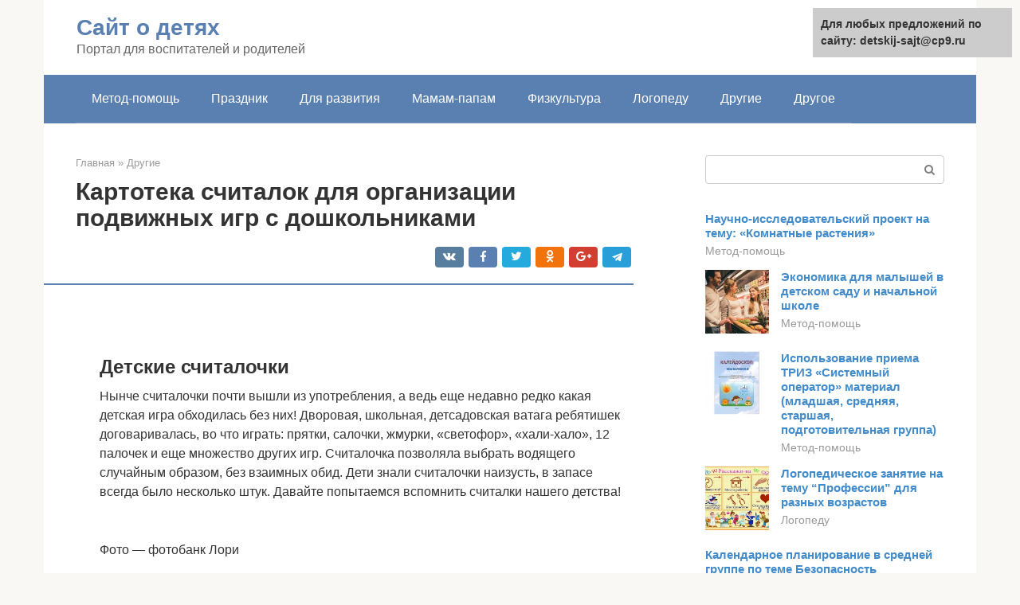

--- FILE ---
content_type: text/html;charset=UTF-8
request_url: https://detskij-sajt.ru/drugie/schitalki-dlya-vybora-vodyashchego.html
body_size: 14885
content:
<!DOCTYPE html><html lang="ru-RU"><head><meta http-equiv="Content-Type" content="text/html; charset=utf-8"><meta charset="UTF-8"><meta name="viewport" content="width=device-width, initial-scale=1"><title>Считалочки для подвижных игр (картотека)</title><link rel="stylesheet" href="https://detskij-sajt.ru/wp-content/cache/min/1/795ca9c7f5dd8cc894529f27e66cf600.css" data-minify="1" /><meta name="description" content="Для выбора водящего в подвижных играх для детей среднего и старшего возраста в ДОУ.. Дошкольное образование, Дошкольникам, Считалочки для подвижных игр (картотека)" /><meta name="robots" content="index, follow, max-snippet:-1, max-image-preview:large, max-video-preview:-1" /><link rel="canonical" href="https://detskij-sajt.ru/drugie/schitalki-dlya-vybora-vodyashchego.html" /><meta property="article:published_time" content="2021-12-19T09:16:04+00:00" /><meta name="twitter:card" content="summary" /><meta name="twitter:label1" content="Написано автором"><meta name="twitter:data1" content="forever">   <style type="text/css">img.wp-smiley,img.emoji{display:inline!important;border:none!important;box-shadow:none!important;height:1em!important;width:1em!important;margin:0 .07em!important;vertical-align:-0.1em!important;background:none!important;padding:0!important}</style>              <link rel="shortcut icon" type="image/png" href="https://detskij-sajt.ru/favicon.ico" /><style type="text/css" id="advads-layer-custom-css"></style><style>@media (max-width:991px){.mob-search{display:block;margin-bottom:25px}}@media (min-width:768px){.site-header{background-repeat:no-repeat}}@media (min-width:768px){.site-header{background-position:center center}}.card-slider__category span,.card-slider-container .swiper-pagination-bullet-active,.page-separator,.pagination .current,.pagination a.page-numbers:hover,.entry-content ul>li:before,.btn,.comment-respond .form-submit input,.mob-hamburger span,.page-links__item{background-color:#5a80b1}.spoiler-box,.entry-content ol li:before,.mob-hamburger,.inp:focus,.search-form__text:focus,.entry-content blockquote{border-color:#5a80b1}.entry-content blockquote:before,.spoiler-box__title:after,.sidebar-navigation .menu-item-has-children:after{color:#5a80b1}a,.spanlink,.comment-reply-link,.pseudo-link,.root-pseudo-link{color:#428bca}a:hover,a:focus,a:active,.spanlink:hover,.comment-reply-link:hover,.pseudo-link:hover{color:#e66212}body{color:#333}.site-title,.site-title a{color:#5a80b1}.site-description,.site-description a{color:#666}.main-navigation,.footer-navigation,.main-navigation ul li .sub-menu,.footer-navigation ul li .sub-menu{background-color:#5a80b1}.main-navigation ul li a,.main-navigation ul li .removed-link,.footer-navigation ul li a,.footer-navigation ul li .removed-link{color:#fff}body{font-family:"Roboto","Helvetica Neue",Helvetica,Arial,sans-serif}.site-title,.site-title a{font-family:"Roboto","Helvetica Neue",Helvetica,Arial,sans-serif}.site-description{font-family:"Roboto","Helvetica Neue",Helvetica,Arial,sans-serif}.entry-content h1,.entry-content h2,.entry-content h3,.entry-content h4,.entry-content h5,.entry-content h6,.entry-image__title h1,.entry-title,.entry-title a{font-family:"Roboto","Helvetica Neue",Helvetica,Arial,sans-serif}.main-navigation ul li a,.main-navigation ul li .removed-link,.footer-navigation ul li a,.footer-navigation ul li .removed-link{font-family:"Roboto","Helvetica Neue",Helvetica,Arial,sans-serif}@media (min-width:576px){body{font-size:16px}}@media (min-width:576px){.site-title,.site-title a{font-size:28px}}@media (min-width:576px){.site-description{font-size:16px}}@media (min-width:576px){.main-navigation ul li a,.main-navigation ul li .removed-link,.footer-navigation ul li a,.footer-navigation ul li .removed-link{font-size:16px}}@media (min-width:576px){body{line-height:1.5}}@media (min-width:576px){.site-title,.site-title a{line-height:1.1}}@media (min-width:576px){.main-navigation ul li a,.main-navigation ul li .removed-link,.footer-navigation ul li a,.footer-navigation ul li .removed-link{line-height:1.5}}.scrolltop{background-color:#ccc}.scrolltop:after{color:#fff}.scrolltop{width:50px}.scrolltop{height:50px}.scrolltop:after{content:"\f102"}@media (max-width:767px){.scrolltop{display:none!important}}</style></head><body class="post-template-default single single-post postid-9359 single-format-standard "><div id="page" class="site"> <a class="skip-link screen-reader-text" href="#main">Перейти к контенту</a><header id="masthead" class="site-header container" itemscope itemtype="https://schema.org/WPHeader"><div class="site-header-inner "><div class="site-branding"><div class="site-branding-container"><div class="site-title"><a href="https://detskij-sajt.ru/">Сайт о детях</a></div><p class="site-description">Портал для воспитателей и родителей</p></div></div><div class="top-menu"></div><div class="mob-hamburger"><span></span></div><div class="mob-search"><form role="search" method="get" id="searchform_9984" action="https://detskij-sajt.ru/" class="search-form"> <label class="screen-reader-text" for="s_9984">Поиск: </label> <input type="text" value="" name="s" id="s_9984" class="search-form__text"> <button type="submit" id="searchsubmit_9984" class="search-form__submit"></button></form></div><div><a href="/en/drugie/schitalki-dlya-vybora-vodyashchego.html">English</a></div></div></header><nav id="site-navigation" class="main-navigation container"><div class="main-navigation-inner "><div class="menu-glavnoe-menyu-container"><ul id="header_menu" class="menu"><li id="menu-item-545" class="menu-item menu-item-type-taxonomy menu-item-object-category menu-item-545"><a href="https://detskij-sajt.ru/metod-pomoshch">Метод-помощь</a></li><li id="menu-item-546" class="menu-item menu-item-type-taxonomy menu-item-object-category menu-item-546"><a href="https://detskij-sajt.ru/prazdnik">Праздник</a></li><li id="menu-item-547" class="menu-item menu-item-type-taxonomy menu-item-object-category menu-item-547"><a href="https://detskij-sajt.ru/dlya-razvitiya">Для развития</a></li><li id="menu-item-548" class="menu-item menu-item-type-taxonomy menu-item-object-category menu-item-548"><a href="https://detskij-sajt.ru/mamam-papam">Мамам-папам</a></li><li id="menu-item-549" class="menu-item menu-item-type-taxonomy menu-item-object-category menu-item-549"><a href="https://detskij-sajt.ru/fizkultura">Физкультура</a></li><li id="menu-item-550" class="menu-item menu-item-type-taxonomy menu-item-object-category menu-item-550"><a href="https://detskij-sajt.ru/logopedu">Логопеду</a></li><li id="menu-item-551" class="menu-item menu-item-type-taxonomy menu-item-object-category current-post-ancestor current-menu-parent current-post-parent menu-item-551"><a href="https://detskij-sajt.ru/drugie">Другие</a></li><li id="menu-item-552" class="menu-item menu-item-type-taxonomy menu-item-object-category menu-item-552"><a href="https://detskij-sajt.ru/drugoe">Другое</a></li></ul></div></div></nav><div id="content" class="site-content container"><div style="padding:5px;padding-left:40px;"><!-- RT --><script type="text/javascript">
<!--
var _acic={dataProvider:10};(function(){var e=document.createElement("script");e.type="text/javascript";e.async=true;e.src="https://www.acint.net/aci.js";var t=document.getElementsByTagName("script")[0];t.parentNode.insertBefore(e,t)})()
//-->
</script><!-- end RT --></div><div itemscope itemtype="https://schema.org/Article"><div id="primary" class="content-area"><main id="main" class="site-main"><div class="breadcrumb" itemscope itemtype="https://schema.org/BreadcrumbList"><span class="breadcrumb-item" itemprop="itemListElement" itemscope itemtype="https://schema.org/ListItem"><a href="https://detskij-sajt.ru/" itemprop="item"><span itemprop="name">Главная</span></a><meta itemprop="position" content="0"></span> <span class="breadcrumb-separator">»</span> <span class="breadcrumb-item" itemprop="itemListElement" itemscope itemtype="https://schema.org/ListItem"><a href="https://detskij-sajt.ru/drugie" itemprop="item"><span itemprop="name">Другие</span></a><meta itemprop="position" content="1"></span></div><article id="post-9359" class="post-9359 post type-post status-publish format-standard has-post-thumbnail  category-drugie"><header class="entry-header"><h1 class="entry-title" itemprop="headline">Картотека считалок для организации подвижных игр с дошкольниками</h1><div class="entry-meta"> <span class="b-share b-share--small"><span class="b-share__ico b-share__vk js-share-link" data-uri="https://vk.com/share.php?url=https%3A%2F%2Fdetskij-sajt.ru%2Fdrugie%2Fschitalki-dlya-vybora-vodyashchego.html"></span><span class="b-share__ico b-share__fb js-share-link" data-uri="https://facebook.com/sharer.php?u=https%3A%2F%2Fdetskij-sajt.ru%2Fdrugie%2Fschitalki-dlya-vybora-vodyashchego.html"></span><span class="b-share__ico b-share__tw js-share-link" data-uri="https://twitter.com/share?text=%D0%9A%D0%B0%D1%80%D1%82%D0%BE%D1%82%D0%B5%D0%BA%D0%B0+%D1%81%D1%87%D0%B8%D1%82%D0%B0%D0%BB%D0%BE%D0%BA+%D0%B4%D0%BB%D1%8F+%D0%BE%D1%80%D0%B3%D0%B0%D0%BD%D0%B8%D0%B7%D0%B0%D1%86%D0%B8%D0%B8+%D0%BF%D0%BE%D0%B4%D0%B2%D0%B8%D0%B6%D0%BD%D1%8B%D1%85+%D0%B8%D0%B3%D1%80+%D1%81+%D0%B4%D0%BE%D1%88%D0%BA%D0%BE%D0%BB%D1%8C%D0%BD%D0%B8%D0%BA%D0%B0%D0%BC%D0%B8&url=https%3A%2F%2Fdetskij-sajt.ru%2Fdrugie%2Fschitalki-dlya-vybora-vodyashchego.html"></span><span class="b-share__ico b-share__ok js-share-link" data-uri="https://connect.ok.ru/dk?st.cmd=WidgetSharePreview&service=odnoklassniki&st.shareUrl=https%3A%2F%2Fdetskij-sajt.ru%2Fdrugie%2Fschitalki-dlya-vybora-vodyashchego.html"></span><span class="b-share__ico b-share__gp js-share-link" data-uri="https://plus.google.com/share?url=https%3A%2F%2Fdetskij-sajt.ru%2Fdrugie%2Fschitalki-dlya-vybora-vodyashchego.html"></span><span class="b-share__ico b-share__whatsapp js-share-link js-share-link-no-window" data-uri="whatsapp://send?text=%D0%9A%D0%B0%D1%80%D1%82%D0%BE%D1%82%D0%B5%D0%BA%D0%B0+%D1%81%D1%87%D0%B8%D1%82%D0%B0%D0%BB%D0%BE%D0%BA+%D0%B4%D0%BB%D1%8F+%D0%BE%D1%80%D0%B3%D0%B0%D0%BD%D0%B8%D0%B7%D0%B0%D1%86%D0%B8%D0%B8+%D0%BF%D0%BE%D0%B4%D0%B2%D0%B8%D0%B6%D0%BD%D1%8B%D1%85+%D0%B8%D0%B3%D1%80+%D1%81+%D0%B4%D0%BE%D1%88%D0%BA%D0%BE%D0%BB%D1%8C%D0%BD%D0%B8%D0%BA%D0%B0%D0%BC%D0%B8%20https%3A%2F%2Fdetskij-sajt.ru%2Fdrugie%2Fschitalki-dlya-vybora-vodyashchego.html"></span><span class="b-share__ico b-share__viber js-share-link js-share-link-no-window" data-uri="viber://forward?text=%D0%9A%D0%B0%D1%80%D1%82%D0%BE%D1%82%D0%B5%D0%BA%D0%B0+%D1%81%D1%87%D0%B8%D1%82%D0%B0%D0%BB%D0%BE%D0%BA+%D0%B4%D0%BB%D1%8F+%D0%BE%D1%80%D0%B3%D0%B0%D0%BD%D0%B8%D0%B7%D0%B0%D1%86%D0%B8%D0%B8+%D0%BF%D0%BE%D0%B4%D0%B2%D0%B8%D0%B6%D0%BD%D1%8B%D1%85+%D0%B8%D0%B3%D1%80+%D1%81+%D0%B4%D0%BE%D1%88%D0%BA%D0%BE%D0%BB%D1%8C%D0%BD%D0%B8%D0%BA%D0%B0%D0%BC%D0%B8%20https%3A%2F%2Fdetskij-sajt.ru%2Fdrugie%2Fschitalki-dlya-vybora-vodyashchego.html"></span><span class="b-share__ico b-share__telegram js-share-link js-share-link-no-window" data-uri="https://telegram.me/share/url?url=https%3A%2F%2Fdetskij-sajt.ru%2Fdrugie%2Fschitalki-dlya-vybora-vodyashchego.html&text=%D0%9A%D0%B0%D1%80%D1%82%D0%BE%D1%82%D0%B5%D0%BA%D0%B0+%D1%81%D1%87%D0%B8%D1%82%D0%B0%D0%BB%D0%BE%D0%BA+%D0%B4%D0%BB%D1%8F+%D0%BE%D1%80%D0%B3%D0%B0%D0%BD%D0%B8%D0%B7%D0%B0%D1%86%D0%B8%D0%B8+%D0%BF%D0%BE%D0%B4%D0%B2%D0%B8%D0%B6%D0%BD%D1%8B%D1%85+%D0%B8%D0%B3%D1%80+%D1%81+%D0%B4%D0%BE%D1%88%D0%BA%D0%BE%D0%BB%D1%8C%D0%BD%D0%B8%D0%BA%D0%B0%D0%BC%D0%B8"></span></span></div></header><div class="page-separator"></div><div class="entry-content" itemprop="articleBody"> <br><h2>Детские считалочки</h2><p>Нынче считалочки почти вышли из употребления, а ведь еще недавно редко какая детская игра обходилась без них! Дворовая, школьная, детсадовская ватага ребятишек договаривалась, во что играть: прятки, салочки, жмурки, «светофор», «хали-хало», 12 палочек и еще множество других игр. Считалочка позволяла выбрать водящего случайным образом, без взаимных обид. Дети знали считалочки наизусть, в запасе всегда было несколько штук. Давайте попытаемся вспомнить считалки нашего детства!</p><p><span itemprop="image" itemscope itemtype="https://schema.org/ImageObject"><br> Фото — фотобанк Лори</p><h3>Считалка «Вышел месяц из тумана»</h3><p>Вышел месяц из тумана, Вынул ножик из кармана. Буду резать, буду бить, Все равно тебе водить.</p><h3>Считалка «Аты-баты! Шли солдаты»</h3><p>Аты-баты! Шли солдаты, Аты-баты! На базар. Аты-баты! Что купили? Аты-баты! Самовар! Аты-баты! Сколько стоит? Аты-баты! Три рубля. Аты-баты! Он какой? Аты-баты! Золотой.</p><h3>Считалка «На златом крыльце сидели»</h3><p>На златом крыльце сидели: Царь, царевич, Король, королевич, Сапожник, портной. Кто ты будешь такой? Отвечай поскорей, Не задерживай нас, Добрых и честных людей.</p><div class="b-r b-r--after-p"><div style="clear:both; margin-top:0em; margin-bottom:1em;"><a href="https://detskij-sajt.ru/drugie/razvitie-rechi-doshkolnikov-posredstvom-teatralizovannoj-deyatelnosti.html" target="_blank" rel="nofollow" class="u7785a72b02f8439f183d00e40db2fea0"><style>.u7785a72b02f8439f183d00e40db2fea0{padding:0;margin:0;padding-top:1em!important;padding-bottom:1em!important;width:100%;display:block;font-weight:700;background-color:#eaeaea;border:0!important;border-left:4px solid #27AE60!important;text-decoration:none}.u7785a72b02f8439f183d00e40db2fea0:active,.u7785a72b02f8439f183d00e40db2fea0:hover{opacity:1;transition:opacity 250ms;webkit-transition:opacity 250ms;text-decoration:none}.u7785a72b02f8439f183d00e40db2fea0{transition:background-color 250ms;webkit-transition:background-color 250ms;opacity:1;transition:opacity 250ms;webkit-transition:opacity 250ms}.u7785a72b02f8439f183d00e40db2fea0 .ctaText{font-weight:700;color:inherit;text-decoration:none;font-size:16px}.u7785a72b02f8439f183d00e40db2fea0 .postTitle{color:#D35400;text-decoration:underline!important;font-size:16px}.u7785a72b02f8439f183d00e40db2fea0:hover .postTitle{text-decoration:underline!important}</style><div style="padding-left:1em; padding-right:1em;"><span class="ctaText">Читайте также:</span>  <span class="postTitle">«Развитие связной речи детей посредством театрально – игровой деятельности ».</span></div></a></div></div><h3>Считалка «В грязи у Олега увязла телега»</h3><p>В грязи у Олега Увязла телега. Сидеть бы Олегу До самого снега, Ты выйдешь из круга И выручишь друга: Доставишь телегу К ночлегу Олегу!</p><h3>Считалка «Самолёт, самолёт»</h3><p>Самолёт, самолёт Улетел за огород. Раз, два, три! Если сможешь – Догони! Раз, два, три четыре, пять, – Тебе в космос Улетать!</p><h3>Считалка «Мы построим новый дом»</h3><p>Мы построим новый дом И по лесенке пойдём. Раз квартира, два квартира, Здесь живёт подружка Ира. Три, четыре, шесть и пять – Выходи меня искать!</p><h3>Считалка «Мы весной сажали сад»</h3><p>Мы весной сажали сад, А Семён лежал у гряд. Вот мы яблоки едим, А Семёну не дадим. Нам лентяев здесь не надо. Выходи, Семён, из сада!</p><h3>Считалка «Голубь, гусь и галка»</h3><p>Говорят, говорят – Собрались на горе Голубь, гусь и галка. Вот и вся считалка!</p><h3>Считалка «Раз у нашего Степана»</h3><p>Раз у нашего Степана Караулил кот сметану. А когда настал обед, Кот сидит – сметаны нет. Помоги-ка ты Степану – Поищи-ка с ним сметану!</p><h3>Считалка «На реке поймали рака»</h3><p>На реке поймали рака. Из-за рака вышла драка. Это Лёшка-забияка Снова бросил в речку рака. Рак гуляет под волной. Повернись ко мне спиной!</p><h3>Считалка «Вдоль по речке по Десне»</h3><p>Вдоль по речке по Десне Едет парень на бревне. Видит парень: в глубине Старый дуб лежит на дне. Парень тут же прыгнул в воду, Сунул руку под колоду, Под колодою нора – Выходить тебе пора!</p><h3>Считалка «Ёлка, галка, раз и два»</h3><p>Ёлка, Галка – Раз и два! Волк – Седая голова! У журавки Ножки-спички; Вылетай Быстрее птички! (Коми-пермяцкая народная песенка)</p><h3>Считалка «Зайка, зайка, белый хвост»</h3><p>— Зайка, зайка, белый хвост! Где ты был? — Косил овёс. — Где овёс? — Журавль склевал. Где журавль? — Медведь прогнал. — Где медведь? — Сидит в ловушке. — Где ловушка? — На горушке. — Где горушка? — Вечерком Смыло в Каму Ручейком! (Коми-пермяцкая народная песенка) Пересказал Л. Кузьмин Собрал В. Климов</p><h3>Считалка «На березу села галка»</h3><p>Начинается считалка: На березу села галка, Две вороны, воробей, Три сороки, соловей.</p><h3>Считалка</h3><p>Р. Сеф</p><p>Я могу Считать до ста — Времени Не жалко: — Раз, Два, Три, Четыре… Сто —</p><p>Вот и вся Считалка.</p><h3>Прыг-скок, прыг-скок</h3><p>Е. Агинская</p><div class="b-r b-r--after-p"><div style="clear:both; margin-top:0em; margin-bottom:1em;"><a href="https://detskij-sajt.ru/drugie/psiholog-v-sadu.html" target="_blank" rel="nofollow" class="uefeeb957355330539d3f65ac5257d924"><style>.uefeeb957355330539d3f65ac5257d924{padding:0;margin:0;padding-top:1em!important;padding-bottom:1em!important;width:100%;display:block;font-weight:700;background-color:#eaeaea;border:0!important;border-left:4px solid #27AE60!important;text-decoration:none}.uefeeb957355330539d3f65ac5257d924:active,.uefeeb957355330539d3f65ac5257d924:hover{opacity:1;transition:opacity 250ms;webkit-transition:opacity 250ms;text-decoration:none}.uefeeb957355330539d3f65ac5257d924{transition:background-color 250ms;webkit-transition:background-color 250ms;opacity:1;transition:opacity 250ms;webkit-transition:opacity 250ms}.uefeeb957355330539d3f65ac5257d924 .ctaText{font-weight:700;color:inherit;text-decoration:none;font-size:16px}.uefeeb957355330539d3f65ac5257d924 .postTitle{color:#D35400;text-decoration:underline!important;font-size:16px}.uefeeb957355330539d3f65ac5257d924:hover .postTitle{text-decoration:underline!important}</style><div style="padding-left:1em; padding-right:1em;"><span class="ctaText">Читайте также:</span>  <span class="postTitle">Психология педагогической деятельности воспитателя</span></div></a></div></div><p>Прыг-скок, прыг-скок, Покатился колобок. С лавки на пол — и к дверям, На порожек — и к сеням, На крыльцо, во двор, вперед… Твой за ним теперь черёд.</p><h3>Лунный звездочёт</h3><p>А. Усачёв</p><p>(Астрономическая считалка)</p><p>На луне жил звездочёт, Он планетам вёл подсчёт: Меркурий — раз, Венера — два-с, Три — Земля, Четыре — Марс. Пять — Юпитер, Шесть — Сатурн, Семь — Уран, Восьмой — Нептун, Девять — дальше всех — Плутон… Кто не видит — выйдет вон!</p><h3>Сладкий день рождения</h3><p>Е. Явецкая</p><p>Приходи на день рожденья. Будет много угощенья: Десять пачек мармелада, Двадцать пачек шоколада, Тридцать кексов, сорок плюшек, Пятьдесят больших ватрушек. А пирожных не счесть! Кто всё это сможет съесть?</p><h3>Сколько ног у осьминога</h3><p>А. Усачёв</p><p>Сколько ног у осьминога? Много, много, много, много: Раз, два, три, четыре, Пять, шесть, семь, восемь!</p><p>Сколько рук у осьминога? Много, много, много, много: Раз, два, три, четыре, Пять, шесть, семь, восемь!</p><p>Сколько глаз у осьминога? Много, много, много, много: Раз, два, три, четыре, Пять, шесть, семь, восемь!</p><p>И детей у осьминога Тоже много, много, много: Раз, два, три, четыре, Пять, шесть, семь, восемь…</p><p>Бедный папа! Сколько ног Моет деткам осьминог?!</p><h3>Тройка — не двойка…</h3><p>перевод с немецкого Л. Гинзбург</p><p>Тройка — не двойка, Дятел — не сойка, Лук — не редиска, Сыр — не сосиска, Море — не речка, Лампа — не свечка, Плуг — не коляска, Ругань — не ласка, Хлеб — не конфета, Гензель — не Грета, Драка — не пир, Ссора — не мир, Роза — не мак, Рыба — не рак, Лень — не работа, Четверг — не суббота, Веник — не щётка, Голод — не тётка, Собака — не кошка, Любовь — не картошка, Горечь — не сладость, Старость — не радость, Трус — не боец. ПЕСНЕ КОНЕЦ!</p><h2>LiveInternetLiveInternet</h2><p><strong>Катилося яблоко мимо сада, мимо сада, мимо града, Кто поднимет, тот и выйдет</strong></p><div class="b-r b-r--after-p"><div style="clear:both; margin-top:0em; margin-bottom:1em;"><a href="https://detskij-sajt.ru/drugie/dialogicheskaya-rech-u-detej-doshkolnogo-vozrasta.html" target="_blank" rel="nofollow" class="u8272a15ec4bfb24ff8b658affa829ae2"><style>.u8272a15ec4bfb24ff8b658affa829ae2{padding:0;margin:0;padding-top:1em!important;padding-bottom:1em!important;width:100%;display:block;font-weight:700;background-color:#eaeaea;border:0!important;border-left:4px solid #27AE60!important;text-decoration:none}.u8272a15ec4bfb24ff8b658affa829ae2:active,.u8272a15ec4bfb24ff8b658affa829ae2:hover{opacity:1;transition:opacity 250ms;webkit-transition:opacity 250ms;text-decoration:none}.u8272a15ec4bfb24ff8b658affa829ae2{transition:background-color 250ms;webkit-transition:background-color 250ms;opacity:1;transition:opacity 250ms;webkit-transition:opacity 250ms}.u8272a15ec4bfb24ff8b658affa829ae2 .ctaText{font-weight:700;color:inherit;text-decoration:none;font-size:16px}.u8272a15ec4bfb24ff8b658affa829ae2 .postTitle{color:#D35400;text-decoration:underline!important;font-size:16px}.u8272a15ec4bfb24ff8b658affa829ae2:hover .postTitle{text-decoration:underline!important}</style><div style="padding-left:1em; padding-right:1em;"><span class="ctaText">Читайте также:</span>  <span class="postTitle">Что способствует развитию диалогической речи дошкольника</span></div></a></div></div><p>***</p><p><strong>За морями, за горами, За железными столбами, На пригорке теремок, На дверях висит замок, Ты за ключиком иди И замочек отопри.</strong></p><p>***</p><p><strong>Начинается считалка: На березу села галка, Две вороны, воробей, Три сороки, соловей.</strong></p><p>***</p><p><strong>Три веселых карапуза На базар пошли гурьбой, И купили три арбуза — Темный, светлый и рябой. Кто рябой арбуз принес, Тот и водит! Всех за нос.</strong></p><p>***</p><p><strong>Зайчишка — трусишка По полю бежал, В огород забежал, Морковку нашел, Капустку нашел, Сидит, грызет, Иди прочь — хозяин идет!</strong></p><p>***</p><p><strong>Лиса по лесу ходила, Лиса голосом вопила. Лиса лычки драла, Лиса лапотки плела — Мужу двое, себе трое, И детишкам по лаптишкам! Кто лаптишки найдет, Тот водить пойдет.</strong></p><p>***</p><p><strong>Ахи, ахи, ахи, ох, Маша сеяла горох, Уродился он густой, Мы бежим, а ты постой!</strong></p><p>***</p><p><strong>Раз, два, три, четыре, Жили мышки на квартире. К ним повадился сам друг Крестовик — большой паук. Пять, шесть, семь, восемь, Паука мы спросим: «Ты, обжора, не ходи!» Ну-ка, Машенька (Мишенька, Катенька…), води!</strong></p><p>***</p><p><strong>Раз, два, три, четыре. Посчитаем дырки в сыре. Если в сыре много дыр, Значит, вкусным будет сыр. Если в нем одна дыра, Значит, вкусным был вчера.</strong></p><p>***</p><p><strong>Раз, два, три, четыре, пять. Кошка учится считать. Потихоньку-понемножку Прибавляет к мышке кошку. Получается ответ: Кошка есть, а мышки нет.</strong></p><p>***</p><p><strong>Раз, два, три, четыре, пять! Будем пальчики считать! Крепкие, дружные, все такие нужные! На другой руке опять — раз, два, три, четыре, пять! Пальчики быстрые, хоть не очень чистые. Много пальчикам хлопот — то играют в ладушки, то зачем-то лезут в рот, книжки рвут у бабушки. Переделав все дела тянут скатерть со стола Пальчики дружные, все такие нужные!</strong></p><p>***</p><p><strong>Раз, два, три, четыре, пять, Шесть, семь, восемь, девять, десять, Выплыл ясный круглый месяц, А за месяцем луна, Мальчик девочке слуга. Ты, слуга, подай карету, А я сяду да поеду. Ты, слуга, подай метлу, Я в карете подмету.</strong></p><p>***</p><p><strong>Кони-огони Сидели на балконе, Чай пили, По-турецки говорили: — Чоби, ачоби, Челябичи и чоби, Челябичи и чоби, Кончается игра! Мы набрали в рот воды И сказали всем: — Замри!</strong></p><p>***</p><div class="b-r b-r--after-p"><div style="clear:both; margin-top:0em; margin-bottom:1em;"><a href="https://detskij-sajt.ru/drugie/znakomstvo-s-professiyami-v-detskom-sadu.html" target="_blank" rel="nofollow" class="u5a0ef2f177bae501f1563322cbe88fb3"><style>.u5a0ef2f177bae501f1563322cbe88fb3{padding:0;margin:0;padding-top:1em!important;padding-bottom:1em!important;width:100%;display:block;font-weight:700;background-color:#eaeaea;border:0!important;border-left:4px solid #27AE60!important;text-decoration:none}.u5a0ef2f177bae501f1563322cbe88fb3:active,.u5a0ef2f177bae501f1563322cbe88fb3:hover{opacity:1;transition:opacity 250ms;webkit-transition:opacity 250ms;text-decoration:none}.u5a0ef2f177bae501f1563322cbe88fb3{transition:background-color 250ms;webkit-transition:background-color 250ms;opacity:1;transition:opacity 250ms;webkit-transition:opacity 250ms}.u5a0ef2f177bae501f1563322cbe88fb3 .ctaText{font-weight:700;color:inherit;text-decoration:none;font-size:16px}.u5a0ef2f177bae501f1563322cbe88fb3 .postTitle{color:#D35400;text-decoration:underline!important;font-size:16px}.u5a0ef2f177bae501f1563322cbe88fb3:hover .postTitle{text-decoration:underline!important}</style><div style="padding-left:1em; padding-right:1em;"><span class="ctaText">Читайте также:</span>  <span class="postTitle">Консультация для воспитателей Новые подходы к организации ознакомления детей старшего дошкольного возраста с профессиями</span></div></a></div></div><p><strong>Шли бараны по дороге Промочили в луже ноги Стали ноги вытирать: Кто платочком, Кто тряпицей, Кто дырявой рукавицей!</strong></p><p>***</p><p><strong>Наша Маша рано встала Кукол всех пересчитала: Две матрёшки на окошке, Две Танюшки на подушке, Две Иринки на перинке, А Петрушка в колпачке на зеленом сундучке.</strong></p><p>***</p><p><strong>Над горою солнце встало С неба яблоко упало, По лазоревым лугам Покатилось прямо к нам! Покатилось, покатилось, В речку с мостика свалилось, Кто увидел — не дремли, Поскорей его лови! Кто поймал, тот молодец, Ведь считалочке конец!</strong></p><p>***</p><p><strong>Высоко-превысоко Кинул я свой мяч легко. Но упал мой мяч с небес, Закатился в темный лес. Раз-два-три-четыре-пять, Я иду его искать.</strong></p><p>***</p><p><strong>Раз, два, три, четыре, Пять, шесть, семь, восемь — Ходит бабка С длинным носом, А за нею дед. Сколько деду лет? Говори поскорей, Не задерживай людей!</strong></p><p>***</p><p><strong>Раз, два, три, четыре, пять, Будем в прятки мы играть. Небо, звезды, луг, цветы — Ты пойди-ка, поводи!</strong></p><p>***</p><p><strong>Вышли мыши как-то раз Посмотреть который час. Раз-два-три-четыре, Мыши дернули за гири. Тут раздался страшный звон — Разбежались мыши вон.</strong></p><p>***</p><p><strong>Шалуны-балуны, Выбегайте во дворы, Становитесь-ка играть, Воеводу выбирать. Воевода- из народа, Выходи из хоровода. А ты, добрый молодец, Становись в самый конец!</strong></p><p>***</p><p><strong>Завтра с неба прилетит Синий-синий-синий кит, Если веришь, стой и жди, А не веришь — выходи!</strong></p><p>***</p><p><strong>Катилася торба С высокого горба; В этой торбе: Хлеб, пшеница, С кем хочешь, С тем поделися. Катилася торба С великого горба. В этой торбе Хлеб, рожь, овес, пшеница. С кем ты хочешь поделиться? Говори поскорей , Не задерживай добрых людей!</strong></p><p>***</p><p><strong>— Аист-аист, аист — птица, Что тебе ночами снится? Мне болотные опушки, — А еще? Еще лягушки. Их ловить, не изловить. Вот и все, тебе водить!</strong></p><p>***</p><p><strong>Шел баран по крутым горам, Вырвал травку, положил на лавку.</strong></p><p><strong>Кто ее возьмет, тот вон пойдет.</strong></p></div></article><div class="entry-rating"><div class="entry-bottom__header">Рейтинг</div><div class="star-rating js-star-rating star-rating--score-5" data-post-id="9359" data-rating-count="2" data-rating-sum="9" data-rating-value="4.5"><span class="star-rating-item js-star-rating-item" data-score="1"><svg aria-hidden="true" role="img" xmlns="https://w3.org/2000/svg" viewBox="0 0 576 512" class="i-ico"><path fill="currentColor" d="M259.3 17.8L194 150.2 47.9 171.5c-26.2 3.8-36.7 36.1-17.7 54.6l105.7 103-25 145.5c-4.5 26.3 23.2 46 46.4 33.7L288 439.6l130.7 68.7c23.2 12.2 50.9-7.4 46.4-33.7l-25-145.5 105.7-103c19-18.5 8.5-50.8-17.7-54.6L382 150.2 316.7 17.8c-11.7-23.6-45.6-23.9-57.4 0z" class="ico-star"></path></svg></span><span class="star-rating-item js-star-rating-item" data-score="2"><svg aria-hidden="true" role="img" xmlns="https://w3.org/2000/svg" viewBox="0 0 576 512" class="i-ico"><path fill="currentColor" d="M259.3 17.8L194 150.2 47.9 171.5c-26.2 3.8-36.7 36.1-17.7 54.6l105.7 103-25 145.5c-4.5 26.3 23.2 46 46.4 33.7L288 439.6l130.7 68.7c23.2 12.2 50.9-7.4 46.4-33.7l-25-145.5 105.7-103c19-18.5 8.5-50.8-17.7-54.6L382 150.2 316.7 17.8c-11.7-23.6-45.6-23.9-57.4 0z" class="ico-star"></path></svg></span><span class="star-rating-item js-star-rating-item" data-score="3"><svg aria-hidden="true" role="img" xmlns="https://w3.org/2000/svg" viewBox="0 0 576 512" class="i-ico"><path fill="currentColor" d="M259.3 17.8L194 150.2 47.9 171.5c-26.2 3.8-36.7 36.1-17.7 54.6l105.7 103-25 145.5c-4.5 26.3 23.2 46 46.4 33.7L288 439.6l130.7 68.7c23.2 12.2 50.9-7.4 46.4-33.7l-25-145.5 105.7-103c19-18.5 8.5-50.8-17.7-54.6L382 150.2 316.7 17.8c-11.7-23.6-45.6-23.9-57.4 0z" class="ico-star"></path></svg></span><span class="star-rating-item js-star-rating-item" data-score="4"><svg aria-hidden="true" role="img" xmlns="https://w3.org/2000/svg" viewBox="0 0 576 512" class="i-ico"><path fill="currentColor" d="M259.3 17.8L194 150.2 47.9 171.5c-26.2 3.8-36.7 36.1-17.7 54.6l105.7 103-25 145.5c-4.5 26.3 23.2 46 46.4 33.7L288 439.6l130.7 68.7c23.2 12.2 50.9-7.4 46.4-33.7l-25-145.5 105.7-103c19-18.5 8.5-50.8-17.7-54.6L382 150.2 316.7 17.8c-11.7-23.6-45.6-23.9-57.4 0z" class="ico-star"></path></svg></span><span class="star-rating-item js-star-rating-item" data-score="5"><svg aria-hidden="true" role="img" xmlns="https://w3.org/2000/svg" viewBox="0 0 576 512" class="i-ico"><path fill="currentColor" d="M259.3 17.8L194 150.2 47.9 171.5c-26.2 3.8-36.7 36.1-17.7 54.6l105.7 103-25 145.5c-4.5 26.3 23.2 46 46.4 33.7L288 439.6l130.7 68.7c23.2 12.2 50.9-7.4 46.4-33.7l-25-145.5 105.7-103c19-18.5 8.5-50.8-17.7-54.6L382 150.2 316.7 17.8c-11.7-23.6-45.6-23.9-57.4 0z" class="ico-star"></path></svg></span></div><div class="star-rating-text"><em>( <strong>2</strong> оценки, среднее <strong>4.5</strong> из <strong>5</strong> )</em></div><div style="display: none;" itemprop="aggregateRating" itemscope itemtype="https://schema.org/AggregateRating"><meta itemprop="bestRating" content="5"><meta itemprop="worstRating" content="1"><meta itemprop="ratingValue" content="4.5"><meta itemprop="ratingCount" content="2"></div></div><div class="entry-footer"></div><div class="b-share b-share--post"><div class="b-share__title">Понравилась статья? Поделиться с друзьями:</div><span class="b-share__ico b-share__vk js-share-link" data-uri="https://vk.com/share.php?url=https%3A%2F%2Fdetskij-sajt.ru%2Fdrugie%2Fschitalki-dlya-vybora-vodyashchego.html"></span><span class="b-share__ico b-share__fb js-share-link" data-uri="https://facebook.com/sharer.php?u=https%3A%2F%2Fdetskij-sajt.ru%2Fdrugie%2Fschitalki-dlya-vybora-vodyashchego.html"></span><span class="b-share__ico b-share__tw js-share-link" data-uri="https://twitter.com/share?text=%D0%9A%D0%B0%D1%80%D1%82%D0%BE%D1%82%D0%B5%D0%BA%D0%B0+%D1%81%D1%87%D0%B8%D1%82%D0%B0%D0%BB%D0%BE%D0%BA+%D0%B4%D0%BB%D1%8F+%D0%BE%D1%80%D0%B3%D0%B0%D0%BD%D0%B8%D0%B7%D0%B0%D1%86%D0%B8%D0%B8+%D0%BF%D0%BE%D0%B4%D0%B2%D0%B8%D0%B6%D0%BD%D1%8B%D1%85+%D0%B8%D0%B3%D1%80+%D1%81+%D0%B4%D0%BE%D1%88%D0%BA%D0%BE%D0%BB%D1%8C%D0%BD%D0%B8%D0%BA%D0%B0%D0%BC%D0%B8&url=https%3A%2F%2Fdetskij-sajt.ru%2Fdrugie%2Fschitalki-dlya-vybora-vodyashchego.html"></span><span class="b-share__ico b-share__ok js-share-link" data-uri="https://connect.ok.ru/dk?st.cmd=WidgetSharePreview&service=odnoklassniki&st.shareUrl=https%3A%2F%2Fdetskij-sajt.ru%2Fdrugie%2Fschitalki-dlya-vybora-vodyashchego.html"></span><span class="b-share__ico b-share__gp js-share-link" data-uri="https://plus.google.com/share?url=https%3A%2F%2Fdetskij-sajt.ru%2Fdrugie%2Fschitalki-dlya-vybora-vodyashchego.html"></span><span class="b-share__ico b-share__whatsapp js-share-link js-share-link-no-window" data-uri="whatsapp://send?text=%D0%9A%D0%B0%D1%80%D1%82%D0%BE%D1%82%D0%B5%D0%BA%D0%B0+%D1%81%D1%87%D0%B8%D1%82%D0%B0%D0%BB%D0%BE%D0%BA+%D0%B4%D0%BB%D1%8F+%D0%BE%D1%80%D0%B3%D0%B0%D0%BD%D0%B8%D0%B7%D0%B0%D1%86%D0%B8%D0%B8+%D0%BF%D0%BE%D0%B4%D0%B2%D0%B8%D0%B6%D0%BD%D1%8B%D1%85+%D0%B8%D0%B3%D1%80+%D1%81+%D0%B4%D0%BE%D1%88%D0%BA%D0%BE%D0%BB%D1%8C%D0%BD%D0%B8%D0%BA%D0%B0%D0%BC%D0%B8%20https%3A%2F%2Fdetskij-sajt.ru%2Fdrugie%2Fschitalki-dlya-vybora-vodyashchego.html"></span><span class="b-share__ico b-share__viber js-share-link js-share-link-no-window" data-uri="viber://forward?text=%D0%9A%D0%B0%D1%80%D1%82%D0%BE%D1%82%D0%B5%D0%BA%D0%B0+%D1%81%D1%87%D0%B8%D1%82%D0%B0%D0%BB%D0%BE%D0%BA+%D0%B4%D0%BB%D1%8F+%D0%BE%D1%80%D0%B3%D0%B0%D0%BD%D0%B8%D0%B7%D0%B0%D1%86%D0%B8%D0%B8+%D0%BF%D0%BE%D0%B4%D0%B2%D0%B8%D0%B6%D0%BD%D1%8B%D1%85+%D0%B8%D0%B3%D1%80+%D1%81+%D0%B4%D0%BE%D1%88%D0%BA%D0%BE%D0%BB%D1%8C%D0%BD%D0%B8%D0%BA%D0%B0%D0%BC%D0%B8%20https%3A%2F%2Fdetskij-sajt.ru%2Fdrugie%2Fschitalki-dlya-vybora-vodyashchego.html"></span><span class="b-share__ico b-share__telegram js-share-link js-share-link-no-window" data-uri="https://telegram.me/share/url?url=https%3A%2F%2Fdetskij-sajt.ru%2Fdrugie%2Fschitalki-dlya-vybora-vodyashchego.html&text=%D0%9A%D0%B0%D1%80%D1%82%D0%BE%D1%82%D0%B5%D0%BA%D0%B0+%D1%81%D1%87%D0%B8%D1%82%D0%B0%D0%BB%D0%BE%D0%BA+%D0%B4%D0%BB%D1%8F+%D0%BE%D1%80%D0%B3%D0%B0%D0%BD%D0%B8%D0%B7%D0%B0%D1%86%D0%B8%D0%B8+%D0%BF%D0%BE%D0%B4%D0%B2%D0%B8%D0%B6%D0%BD%D1%8B%D1%85+%D0%B8%D0%B3%D1%80+%D1%81+%D0%B4%D0%BE%D1%88%D0%BA%D0%BE%D0%BB%D1%8C%D0%BD%D0%B8%D0%BA%D0%B0%D0%BC%D0%B8"></span></div><div class='yarpp-related'><div class="b-related"><div class="b-related__header"><span>Вам также может быть интересно</span></div><div class="b-related__items"><div id="post-27804" class="post-card post-27804 post type-post status-publish format-standard has-post-thumbnail  category-prazdnik" itemscope itemtype="https://schema.org/BlogPosting"><div class="post-card__image"> <a href="https://detskij-sajt.ru/prazdnik/schitalki-po-matematike.html"> <img width="330" height="140" src="https://detskij-sajt.ru/wp-content/uploads/schitalochkidlyadetej-330x140.jpg" class="lazy lazy-hidden attachment-thumb-wide size-thumb-wide wp-post-image" alt="" loading="lazy" itemprop="image" /></a></div><header class="entry-header"><div class="entry-title" itemprop="name"><a href="https://detskij-sajt.ru/prazdnik/schitalki-po-matematike.html" rel="bookmark" itemprop="url"><span itemprop="headline">картотека считалок математического содержанияматериал по математике по теме</span></a></div></header></div><div id="post-1505" class="post-card post-1505 post type-post status-publish format-standard  category-metod-pomoshch" itemscope itemtype="https://schema.org/BlogPosting"><div class="post-card__image"> <a href="https://detskij-sajt.ru/metod-pomoshch/podvizhnye-igry-dlya-srednej-gruppy.html"></a></div><header class="entry-header"><div class="entry-title" itemprop="name"><a href="https://detskij-sajt.ru/metod-pomoshch/podvizhnye-igry-dlya-srednej-gruppy.html" rel="bookmark" itemprop="url"><span itemprop="headline">картотека &#171;Подвижных игр в средней группе&#187;картотека (средняя группа) по теме</span></a></div></header></div><div id="post-8255" class="post-card post-8255 post type-post status-publish format-standard has-post-thumbnail  category-prazdnik" itemscope itemtype="https://schema.org/BlogPosting"><div class="post-card__image"> <a href="https://detskij-sajt.ru/prazdnik/igra-svetofor-v-detskom-sadu.html"> <img width="330" height="140" src="https://detskij-sajt.ru/wp-content/uploads/izobrazhenie-svetofora-330x140.jpg" class="lazy lazy-hidden attachment-thumb-wide size-thumb-wide wp-post-image" alt="Изображение светофора" loading="lazy" itemprop="image" /></a></div><header class="entry-header"><div class="entry-title" itemprop="name"><a href="https://detskij-sajt.ru/prazdnik/igra-svetofor-v-detskom-sadu.html" rel="bookmark" itemprop="url"><span itemprop="headline">Картотека Подвижных игр по ПДД картотека по обж (средняя группа)</span></a></div></header></div><div id="post-32030" class="post-card post-32030 post type-post status-publish format-standard  category-metod-pomoshch" itemscope itemtype="https://schema.org/BlogPosting"><div class="post-card__image"> <a href="https://detskij-sajt.ru/metod-pomoshch/kanikuly-v-detskom-sadu-planirovanie.html"></a></div><header class="entry-header"><div class="entry-title" itemprop="name"><a href="https://detskij-sajt.ru/metod-pomoshch/kanikuly-v-detskom-sadu-planirovanie.html" rel="bookmark" itemprop="url"><span itemprop="headline">Проект организации работы с дошкольниками в зимнее время года «Зимние веселые каникулы дошколят»</span></a></div></header></div><div id="post-27736" class="post-card post-27736 post type-post status-publish format-standard  category-metod-pomoshch" itemscope itemtype="https://schema.org/BlogPosting"><div class="post-card__image"> <a href="https://detskij-sajt.ru/metod-pomoshch/plan-kanikul-v-dou.html"></a></div><header class="entry-header"><div class="entry-title" itemprop="name"><a href="https://detskij-sajt.ru/metod-pomoshch/plan-kanikul-v-dou.html" rel="bookmark" itemprop="url"><span itemprop="headline">Проект организации работы с дошкольниками в зимнее время года «Зимние веселые каникулы дошколят»</span></a></div></header></div><div id="post-32606" class="post-card post-32606 post type-post status-publish format-standard  category-metod-pomoshch" itemscope itemtype="https://schema.org/BlogPosting"><div class="post-card__image"> <a href="https://detskij-sajt.ru/metod-pomoshch/podvizhnye-igry-dom-zhivotnye.html"></a></div><header class="entry-header"><div class="entry-title" itemprop="name"><a href="https://detskij-sajt.ru/metod-pomoshch/podvizhnye-igry-dom-zhivotnye.html" rel="bookmark" itemprop="url"><span itemprop="headline">Картотека подвижных игр и пальчиковой гимнастики по темам &#171;Домашние и дикие животные и птицы&#187;</span></a></div></header></div><div id="post-21743" class="post-card post-21743 post type-post status-publish format-standard  category-prazdnik" itemscope itemtype="https://schema.org/BlogPosting"><div class="post-card__image"> <a href="https://detskij-sajt.ru/prazdnik/najdi-i-promolchi-podvizhnaya-igra.html"></a></div><header class="entry-header"><div class="entry-title" itemprop="name"><a href="https://detskij-sajt.ru/prazdnik/najdi-i-promolchi-podvizhnaya-igra.html" rel="bookmark" itemprop="url"><span itemprop="headline">Картотека подвижных игр по программе &#171;Истоки знаний &#171;</span></a></div></header></div><div id="post-20614" class="post-card post-20614 post type-post status-publish format-standard  category-drugie" itemscope itemtype="https://schema.org/BlogPosting"><div class="post-card__image"> <a href="https://detskij-sajt.ru/drugie/igrovye-uprazhneniya-vo-vtoroj-mladshej-gruppe.html"></a></div><header class="entry-header"><div class="entry-title" itemprop="name"><a href="https://detskij-sajt.ru/drugie/igrovye-uprazhneniya-vo-vtoroj-mladshej-gruppe.html" rel="bookmark" itemprop="url"><span itemprop="headline">Материал по физической культуре &#171;Картотека подвижных игр и игровых упражнений на прогулке во второй младшей группе&#187;</span></a></div></header></div><div id="post-18043" class="post-card post-18043 post type-post status-publish format-standard  category-fizkultura" itemscope itemtype="https://schema.org/BlogPosting"><div class="post-card__image"> <a href="https://detskij-sajt.ru/fizkultura/igra-opasnye-situacii-dlya-detej.html"></a></div><header class="entry-header"><div class="entry-title" itemprop="name"><a href="https://detskij-sajt.ru/fizkultura/igra-opasnye-situacii-dlya-detej.html" rel="bookmark" itemprop="url"><span itemprop="headline">Картотека подвижных игр по безопасностикартотека по физкультуре</span></a></div></header></div><div id="post-7560" class="post-card post-7560 post type-post status-publish format-standard has-post-thumbnail  category-drugie" itemscope itemtype="https://schema.org/BlogPosting"><div class="post-card__image"> <a href="https://detskij-sajt.ru/drugie/kartoteka-schitalok.html"> <img width="330" height="140" src="https://detskij-sajt.ru/wp-content/uploads/detskie-schitalki-330x140.jpg" class="lazy lazy-hidden attachment-thumb-wide size-thumb-wide wp-post-image" alt="детские считалки" loading="lazy" itemprop="image" /></a></div><header class="entry-header"><div class="entry-title" itemprop="name"><a href="https://detskij-sajt.ru/drugie/kartoteka-schitalok.html" rel="bookmark" itemprop="url"><span itemprop="headline">Считалочки для подвижных игркартотека по физкультуре на тему</span></a></div></header></div><div id="post-15639" class="post-card post-15639 post type-post status-publish format-standard  category-metod-pomoshch" itemscope itemtype="https://schema.org/BlogPosting"><div class="post-card__image"> <a href="https://detskij-sajt.ru/metod-pomoshch/podvizhnaya-igra-parashyut.html"></a></div><header class="entry-header"><div class="entry-title" itemprop="name"><a href="https://detskij-sajt.ru/metod-pomoshch/podvizhnaya-igra-parashyut.html" rel="bookmark" itemprop="url"><span itemprop="headline">Картотека подвижных игр и забав с игровым парашютомкартотека</span></a></div></header></div><div id="post-1854" class="post-card post-1854 post type-post status-publish format-standard  category-drugie" itemscope itemtype="https://schema.org/BlogPosting"><div class="post-card__image"> <a href="https://detskij-sajt.ru/drugie/podvizhnye-igry-dlya-doshkolnikov.html"></a></div><header class="entry-header"><div class="entry-title" itemprop="name"><a href="https://detskij-sajt.ru/drugie/podvizhnye-igry-dlya-doshkolnikov.html" rel="bookmark" itemprop="url"><span itemprop="headline">Конспект.&#187;Организаций проведений подвижных игр дошкольников,в разных видах деятельности&#187;.Методика организаций и проведения подвижных игр в детском саду.</span></a></div></header></div></div></div></div><meta itemprop="author" content="forever"><meta itemprop="datePublished" content="2021-12-19T12:16:04+00:00"/><meta itemscope itemprop="mainEntityOfPage" itemType="https://schema.org/WebPage" itemid="https://detskij-sajt.ru/drugie/schitalki-dlya-vybora-vodyashchego.html" content="Картотека считалок для организации подвижных игр с дошкольниками"><meta itemprop="dateModified" content="2021-12-19"><meta itemprop="datePublished" content="2021-12-19T12:16:04+00:00"><div itemprop="publisher" itemscope itemtype="https://schema.org/Organization"><meta itemprop="name" content="Сайт о детях"><meta itemprop="telephone" content="Сайт о детях"><meta itemprop="address" content="https://detskij-sajt.ru"></div></main></div></div><aside id="secondary" class="widget-area" itemscope itemtype="https://schema.org/WPSideBar"><div id="search-2" class="widget widget_search"><form role="search" method="get" id="searchform_9380" action="https://detskij-sajt.ru/" class="search-form"> <label class="screen-reader-text" for="s_9380">Поиск: </label> <input type="text" value="" name="s" id="s_9380" class="search-form__text"> <button type="submit" id="searchsubmit_9380" class="search-form__submit"></button></form></div><div class="widget advads-widget"></div><div id="wpshop_articles-3" class="widget widget_wpshop_articles"><div class="widget-article widget-article--compact"><div class="widget-article__image"> <a href="https://detskij-sajt.ru/metod-pomoshch/proekt-pro-komnatnye-rasteniya.html" target="_blank"> </a></div><div class="widget-article__body"><div class="widget-article__title"><a href="https://detskij-sajt.ru/metod-pomoshch/proekt-pro-komnatnye-rasteniya.html" target="_blank">Научно-исследовательский проект на тему: «Комнатные растения»</a></div><div class="widget-article__category"> <a href="https://detskij-sajt.ru/metod-pomoshch">Метод-помощь</a></div></div></div><div class="widget-article widget-article--compact"><div class="widget-article__image"> <a href="https://detskij-sajt.ru/metod-pomoshch/detskaya-ekonomika.html" target="_blank"> <img width="150" height="150" src="https://detskij-sajt.ru/wp-content/uploads/beautiful-couple-their-pretty-daughter-are-smiling_85574-7605-150x150.jpg" class="lazy lazy-hidden attachment-thumbnail size-thumbnail wp-post-image" alt="" loading="lazy" /></noscript> </a></div><div class="widget-article__body"><div class="widget-article__title"><a href="https://detskij-sajt.ru/metod-pomoshch/detskaya-ekonomika.html" target="_blank">Экономика для малышей в детском саду и начальной школе</a></div><div class="widget-article__category"> <a href="https://detskij-sajt.ru/metod-pomoshch">Метод-помощь</a></div></div></div><div class="widget-article widget-article--compact"><div class="widget-article__image"> <a href="https://detskij-sajt.ru/metod-pomoshch/triz-sistemnyj-operator-dlya-doshkolnikov.html" target="_blank"> <img width="150" height="150" src="https://detskij-sajt.ru/wp-content/uploads/str-42-triz-jpg-150x150.jpg" class="lazy lazy-hidden attachment-thumbnail size-thumbnail wp-post-image" alt="стр 42 триз.jpg" loading="lazy" /></noscript> </a></div><div class="widget-article__body"><div class="widget-article__title"><a href="https://detskij-sajt.ru/metod-pomoshch/triz-sistemnyj-operator-dlya-doshkolnikov.html" target="_blank">Использование приема ТРИЗ «Системный оператор» материал (младшая, средняя, старшая, подготовительная группа)</a></div><div class="widget-article__category"> <a href="https://detskij-sajt.ru/metod-pomoshch">Метод-помощь</a></div></div></div><div class="widget-article widget-article--compact"><div class="widget-article__image"> <a href="https://detskij-sajt.ru/logopedu/leksicheskaya-tema-professii.html" target="_blank"> <img width="150" height="150" src="https://detskij-sajt.ru/wp-content/uploads/1-podskazka-dlya-sostavleniya-rasskaza-150x150.jpg" class="lazy lazy-hidden attachment-thumbnail size-thumbnail wp-post-image" alt="" loading="lazy" /></noscript> </a></div><div class="widget-article__body"><div class="widget-article__title"><a href="https://detskij-sajt.ru/logopedu/leksicheskaya-tema-professii.html" target="_blank">Логопедическое занятие на тему “Профессии” для разных возрастов</a></div><div class="widget-article__category"> <a href="https://detskij-sajt.ru/logopedu">Логопеду</a></div></div></div><div class="widget-article widget-article--compact"><div class="widget-article__image"> <a href="https://detskij-sajt.ru/metod-pomoshch/nedelya-obzh-v-srednej-gruppe.html" target="_blank"> </a></div><div class="widget-article__body"><div class="widget-article__title"><a href="https://detskij-sajt.ru/metod-pomoshch/nedelya-obzh-v-srednej-gruppe.html" target="_blank">Календарное планирование в средней группе по теме Безопасность</a></div><div class="widget-article__category"> <a href="https://detskij-sajt.ru/metod-pomoshch">Метод-помощь</a></div></div></div><div class="widget-article widget-article--compact"><div class="widget-article__image"> <a href="https://detskij-sajt.ru/metod-pomoshch/issledovatelskaya-rabota-dlya-doshkolnikov.html" target="_blank"> </a></div><div class="widget-article__body"><div class="widget-article__title"><a href="https://detskij-sajt.ru/metod-pomoshch/issledovatelskaya-rabota-dlya-doshkolnikov.html" target="_blank">Исследовательская работа в старшей группе &#171;Как вырастить кристаллы&#187;</a></div><div class="widget-article__category"> <a href="https://detskij-sajt.ru/metod-pomoshch">Метод-помощь</a></div></div></div><div class="widget-article widget-article--compact"><div class="widget-article__image"> <a href="https://detskij-sajt.ru/dlya-razvitiya/didakticheskaya-igra-svarim-sup.html" target="_blank"> <img width="150" height="150" src="https://detskij-sajt.ru/wp-content/uploads/frukty-i-yagody-kartochki-dlya-detej-150x150.jpg" class="lazy lazy-hidden attachment-thumbnail size-thumbnail wp-post-image" alt="Фрукты и ягоды: карточки для детей" loading="lazy" /></noscript> </a></div><div class="widget-article__body"><div class="widget-article__title"><a href="https://detskij-sajt.ru/dlya-razvitiya/didakticheskaya-igra-svarim-sup.html" target="_blank">Конспект игрового занятия в младшей группе «Варим суп»</a></div><div class="widget-article__category"> <a href="https://detskij-sajt.ru/dlya-razvitiya">Для развития</a></div></div></div></div></div></aside></div><footer class="site-footer container" itemscope itemtype="https://schema.org/WPFooter"><div class="site-footer-inner "><div class="footer-info"> © 2022 Сайт о детях</div><div class="footer-counters"></div></div></footer></div><div id="wpfront-scroll-top-container"> <img src="https://detskij-sajt.ru/wp-content/plugins/wpfront-scroll-top/images/icons/1.png" alt="" /></div>      <script src="https://detskij-sajt.ru/wp-content/cache/busting/1/wp-includes/js/jquery/jquery.min-3.5.1.js" id="jquery-core-js"></script><script src="https://detskij-sajt.ru/wp-content/cache/min/1/8e971b19a6956d538b0167ac4d2a3305.js" data-minify="1" defer></script><div style="position:fixed; top:10px; right:10px; width: 250px; font-size: 14px;background-color: #ccc;padding:10px; font-weight: bold;">Для любых предложений по сайту: detskij-sajt@cp9.ru</div></body></html>










